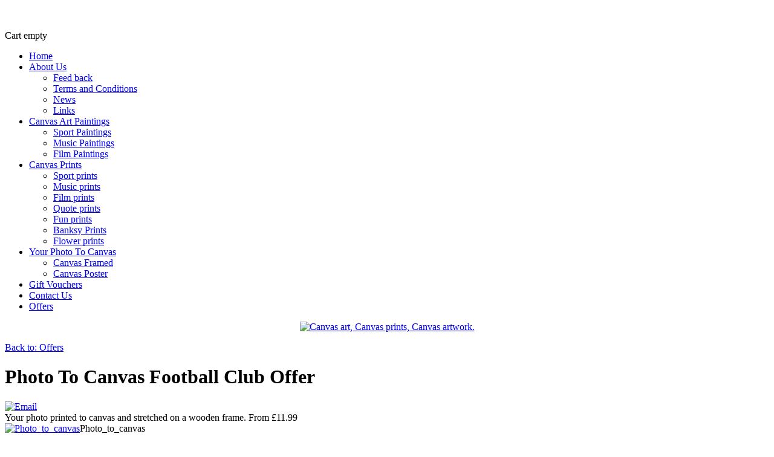

--- FILE ---
content_type: text/html; charset=utf-8
request_url: http://www.matchcanvasart.com/component/virtuemart/offers/football-club-offer.html?Itemid=0
body_size: 35889
content:
<!DOCTYPE HTML>
<html lang="en-gb" dir="ltr"  data-config='{"twitter":1,"plusone":1,"facebook":1,"style":"canvasart"}'>

<head>
<meta charset="utf-8">
<meta http-equiv="X-UA-Compatible" content="IE=edge">
<meta name="viewport" content="width=device-width, initial-scale=1">
<base href="http://www.matchcanvasart.com/component/virtuemart/offers/football-club-offer.html" />
	<meta name="title" content="Photo To Canvas Football Club Offer" />
	<meta name="description" content="Photo To Canvas Football Club Offer Offers Your photo printed to canvas and stretched on a wooden frame. From £11.99" />
	<meta name="generator" content="Joomla! - Open Source Content Management" />
	<title>Offers: Photo To Canvas Football Club Offer</title>
	<link href="http://www.matchcanvasart.com/component/virtuemart/offers/football-club-offer.html?Itemid=0" rel="canonical" />
	<link href="/templates/yoo_nano3/favicon.ico" rel="shortcut icon" type="image/vnd.microsoft.icon" />
	<link href="https://ajax.googleapis.com/ajax/libs/jqueryui/1.8/themes/base/jquery-ui.css" rel="stylesheet" type="text/css" />
	<link href="/components/com_virtuemart/assets/css/vm-ltr-common.css?vmver=ac9ba9e7" rel="stylesheet" type="text/css" />
	<link href="/components/com_virtuemart/assets/css/vm-ltr-site.css?vmver=ac9ba9e7" rel="stylesheet" type="text/css" />
	<link href="/components/com_virtuemart/assets/css/vm-ltr-reviews.css?vmver=ac9ba9e7" rel="stylesheet" type="text/css" />
	<link href="http://www.matchcanvasart.com/plugins/vmcustom/orderfilesupload/css/style.css" rel="stylesheet" type="text/css" />
	<link href="/components/com_virtuemart/assets/css/jquery.fancybox-1.3.4.css?vmver=ac9ba9e7" rel="stylesheet" type="text/css" />
	<link href="/media/template/gzip.php?widgetkit-ea6730a4-1bc6c584.css" rel="stylesheet" type="text/css" />
	<script src="https://ajax.googleapis.com/ajax/libs/jquery/1.8/jquery.min.js" type="text/javascript"></script>
	<script src="/plugins/system/jqueryeasy/jquerynoconflict.js" type="text/javascript"></script>
	<script src="https://ajax.googleapis.com/ajax/libs/jqueryui/1.8/jquery-ui.min.js" type="text/javascript"></script>
	<script src="/media/template/gzip.php?jquery.min-ce9a98d1.js" type="text/javascript"></script>
	<script src="/media/template/gzip.php?jquery-noconflict-559bfe22.js" type="text/javascript"></script>
	<script src="/media/template/gzip.php?jquery-migrate.min-f431a867.js" type="text/javascript"></script>
	<script src="/media/template/gzip.php?jquery.uploadfile.min-1a527033.js" type="text/javascript"></script>
	<script src="/components/com_virtuemart/assets/js/vmsite.js?vmver=ac9ba9e7" type="text/javascript"></script>
	<script src="/components/com_virtuemart/assets/js/dynupdate.js?vmver=ac9ba9e7" type="text/javascript"></script>
	<script src="/components/com_virtuemart/assets/js/fancybox/jquery.fancybox-1.3.4.pack.js?vmver=ac9ba9e7" type="text/javascript"></script>
	<script src="/components/com_virtuemart/assets/js/vmprices.js?vmver=ac9ba9e7" type="text/javascript"></script>
	<script src="/media/template/gzip.php?widgetkit-825b507a-e952467b.js" type="text/javascript"></script>
	<script src="/media/template/gzip.php?bootstrap.min-ccb13d85.js" type="text/javascript"></script>
	<script src="/modules/mod_virtuemart_cart/assets/js/update_cart.js?vmver=ac9ba9e7" type="text/javascript"></script>
	<script src="/<!-- Facebook Pixel Code -->
<script>
!function(f,b,e,v,n,t,s){if(f.fbq)return;n=f.fbq=function(){n.callMethod?
n.callMethod.apply(n,arguments):n.queue.push(arguments)};if(!f._fbq)f._fbq=n;
n.push=n;n.loaded=!0;n.version='2.0';n.queue=[];t=b.createElement(e);t.async=!0;
t.src=v;s=b.getElementsByTagName(e)[0];s.parentNode.insertBefore(t,s)}(window,
document,'script','https://connect.facebook.net/en_US/fbevents.js');

fbq('init', '160022071081830');
fbq('track', "PageView");</script>
<noscript><img height="1" width="1" style="display:none"
src="https://www.facebook.com/tr?id=160022071081830&ev=PageView&noscript=1"
/></noscript>
<!-- End Facebook Pixel Code -->" type="text/javascript"></script>
	<script type="text/javascript">
//<![CDATA[ 
if (typeof Virtuemart === "undefined"){
	var Virtuemart = {};}
var vmSiteurl = 'http://www.matchcanvasart.com/' ;
Virtuemart.vmSiteurl = vmSiteurl;
var vmLang = '&lang=en';
Virtuemart.vmLang = vmLang; 
var vmLangTag = 'en';
Virtuemart.vmLangTag = vmLangTag;
var Itemid = "";
Virtuemart.addtocart_popup = "1" ; 
var usefancy = true; //]]>

	</script>

<link rel="apple-touch-icon-precomposed" href="/templates/yoo_nano3/apple_touch_icon.png">
<link rel="stylesheet" href="/media/template/gzip.php?bootstrap-88b26d2c.css">
<link rel="stylesheet" href="/media/template/gzip.php?theme-d00da997.css">
<script src="/media/template/gzip.php?theme-bcc68d51.js"></script>
</head>

<body class="tm-sidebar-b-right tm-sidebars-1 tm-noblog">

    <div class="uk-container uk-container-center">

        
                <div class="tm-headerbar uk-clearfix uk-hidden-small">

                        <a class="tm-logo" href="http://www.matchcanvasart.com">
	<p><img src="/images/logo-newsite.png" border="0" alt="" /></p></a>
            
            <div class="uk-panel">
<!-- Virtuemart 2 Ajax Card -->
<div class="vmCartModule " id="vmCartModule">
	<div class="hiddencontainer" style=" display: none; ">
		<div class="vmcontainer">
			<div class="product_row">
				<span class="quantity"></span>&nbsp;x&nbsp;<span class="product_name"></span>

							<div class="subtotal_with_tax" style="float: right;"></div>
						<div class="customProductData"></div><br>
			</div>
		</div>
	</div>
	<div class="vm_cart_products">
		<div class="vmcontainer">

				</div>
	</div>

	<div class="total" style="float: right;">
			</div>

<div class="total_products">Cart empty</div>
<div class="show_cart">
	</div>
<div style="clear:both;"></div>
<div class="payments-signin-button" ></div><noscript>
Please wait</noscript>
</div>

</div>
        </div>
        
                <nav class="tm-navbar uk-navbar">

                        <ul class="uk-navbar-nav uk-hidden-small"><li class="uk-active"><a href="/">Home</a></li><li class="uk-parent" data-uk-dropdown="{'preventflip':'y'}" aria-haspopup="true" aria-expanded="false"><a href="/about-us">About Us</a><div class="uk-dropdown uk-dropdown-navbar uk-dropdown-width-1"><div class="uk-grid uk-dropdown-grid"><div class="uk-width-1-1"><ul class="uk-nav uk-nav-navbar"><li><a href="/about-us/feed-back">Feed back</a></li><li><a href="/about-us/terms-and-conditions">Terms and Conditions</a></li><li><a href="/about-us/news">News</a></li><li><a href="/about-us/links">Links</a></li></ul></div></div></div></li><li class="uk-parent" data-uk-dropdown="{'preventflip':'y'}" aria-haspopup="true" aria-expanded="false"><a href="/canvas-art-paintings">Canvas Art Paintings</a><div class="uk-dropdown uk-dropdown-navbar uk-dropdown-width-1"><div class="uk-grid uk-dropdown-grid"><div class="uk-width-1-1"><ul class="uk-nav uk-nav-navbar"><li><a href="/canvas-art-paintings/sport-paintings">Sport Paintings</a></li><li><a href="/canvas-art-paintings/music-paintings">Music Paintings</a></li><li><a href="/canvas-art-paintings/film-paintings">Film Paintings</a></li></ul></div></div></div></li><li class="uk-parent" data-uk-dropdown="{'preventflip':'y'}" aria-haspopup="true" aria-expanded="false"><a href="/canvas-prints">Canvas Prints</a><div class="uk-dropdown uk-dropdown-navbar uk-dropdown-width-1"><div class="uk-grid uk-dropdown-grid"><div class="uk-width-1-1"><ul class="uk-nav uk-nav-navbar"><li><a href="/canvas-prints/sport-prints">Sport prints</a></li><li><a href="/canvas-prints/music-prints">Music prints</a></li><li><a href="/canvas-prints/film-prints">Film prints</a></li><li><a href="/canvas-prints/quote-prints" title="Quote canvas prints">Quote prints</a></li><li><a href="/canvas-prints/fun-prints">Fun prints</a></li><li><a href="/canvas-prints/banksy-prints">Banksy Prints</a></li><li><a href="/canvas-prints/flower-prints">Flower prints</a></li></ul></div></div></div></li><li class="uk-parent" data-uk-dropdown="{'preventflip':'y'}" aria-haspopup="true" aria-expanded="false"><a href="/your-photo-to-canvas">Your Photo To Canvas</a><div class="uk-dropdown uk-dropdown-navbar uk-dropdown-width-1"><div class="uk-grid uk-dropdown-grid"><div class="uk-width-1-1"><ul class="uk-nav uk-nav-navbar"><li><a href="/your-photo-to-canvas/canvas-framed">Canvas Framed</a></li><li><a href="/your-photo-to-canvas/canvas-poster">Canvas Poster</a></li></ul></div></div></div></li><li><a href="/gift-vouchers">Gift Vouchers</a></li><li><a href="/contact-us">Contact Us</a></li><li><a href="/offers">Offers</a></li></ul>            
                        <a href="#offcanvas" class="uk-navbar-toggle uk-visible-small" data-uk-offcanvas></a>
            
            
                        <div class="uk-navbar-content uk-navbar-center uk-visible-small"><a class="tm-logo-small" href="http://www.matchcanvasart.com">
	<p style="text-align: center;"><img src="/images/logo-newsite-mini.png" border="0" alt="Canvas art, Canvas prints, Canvas artwork." style="border: 0;" /></p></a></div>
            
        </nav>
        
        
        
                <div id="tm-middle" class="tm-middle uk-grid" data-uk-grid-match data-uk-grid-margin>

                        <div class="tm-main uk-width-medium-3-4">

                
                                <main id="tm-content" class="tm-content">

                    
                    <div id="system-message-container">
</div>

<div class="product-container productdetails-view productdetails">

	
		<div class="back-to-category">
		<a href="/component/virtuemart/offers?Itemid=29" class="product-details" title="Offers">Back to: Offers</a>
	</div>

		<h1>Photo To Canvas Football Club Offer</h1>
	
	
	
			<div class="icons">
		<a class="recommened-to-friend" title="Email" href="/component/virtuemart/offers/football-club-offer.html/recommend?tmpl=component&Itemid=0"><img src="/media/system/images/emailButton.png" alt="Email" /></a>		<div class="clear"></div>
		</div>
	
			<div class="product-short-description">
		Your photo printed to canvas and stretched on a wooden frame. From £11.99		</div>
	
	<div class="vm-product-container">
	<div class="vm-product-media-container">
	<div class="main-image">
		<a title="Photo_to_canvas" rel='vm-additional-images' href="http://www.matchcanvasart.com/images/stories/virtuemart/product/IMG-20170925-WA0001.jpg"><img src="/images/stories/virtuemart/product/IMG-20170925-WA0001.jpg" alt="Photo_to_canvas"  /></a><span class="vm-img-desc">Photo_to_canvas</span>		<div class="clear"></div>
	</div>
		</div>

	<div class="vm-product-details-container">
		<div class="spacer-buy-area">

		
		<div class="product-price" id="productPrice253" data-vm="product-prices">
	<span class="price-crossed" ></span><div class="PricesalesPrice vm-display vm-price-value"><span class="vm-price-desc">Sales price </span><span class="PricesalesPrice">£5.99</span></div><div class="PricediscountAmount vm-nodisplay"><span class="vm-price-desc">Discount </span><span class="PricediscountAmount"></span></div></div> <div class="clear"></div>	<div class="addtocart-area">
		<form method="post" class="product js-recalculate" action="/component/virtuemart/" autocomplete="off" >
			<div class="vm-customfields-wrap">
					<div class="product-fields">
		<div class="product-field product-field-type-S">
									<span class="product-fields-title-wrapper"><span class="product-fields-title"><strong>Frame Thickness</strong></span>
						</span>
				<div class="product-field-display"><select name="customProductData[253][19]" class="vm-chzn-select">
	<option value="264">1.8 cm No additional charge</option>
	<option value="265">3.8 cm +&pound;3.00</option>
</select>
</div>			</div>
		<div class="product-field product-field-type-S">
									<span class="product-fields-title-wrapper"><span class="product-fields-title"><strong>Select Colour</strong></span>
						</span>
				<div class="product-field-display"><select name="customProductData[253][20]" class="vm-chzn-select">
	<option value="266">Normal No additional charge</option>
	<option value="267">Sepia No additional charge</option>
	<option value="268">Black &amp; White No additional charge</option>
</select>
</div>			</div>
		<div class="product-field product-field-type-S">
									<span class="product-fields-title-wrapper"><span class="product-fields-title"><strong>Print Style</strong></span>
						</span>
				<div class="product-field-display"><select name="customProductData[253][21]" class="vm-chzn-select">
	<option value="269">Normal No additional charge</option>
	<option value="270">Blurred Background +&pound;6.00</option>
	<option value="271">Spot Colour +&pound;6.00</option>
	<option value="272">Pop Art +&pound;6.00</option>
	<option value="273">Pop Art Squares +&pound;8.00</option>
</select>
</div>			</div>
		<div class="product-field product-field-type-S">
									<span class="product-fields-title-wrapper"><span class="product-fields-title"><strong>Select size</strong></span>
						</span>
				<div class="product-field-display"><select name="customProductData[253][28]" class="vm-chzn-select">
	<option value="276">8x12 inches +&pound;6.00</option>
	<option value="278">12x16 inches +&pound;12.00</option>
	<option value="280">16x20 inches +&pound;18.00</option>
	<option value="282"> 20x30  inches +&pound;24.00</option>
	<option value="284"> 30x40 inches +&pound;36.00</option>
</select>
</div>			</div>
		<div class="product-field product-field-type-E">
									<span class="product-fields-title-wrapper"><span class="product-fields-title"><strong>Order Files Upload</strong></span>
						</span>
				<div class="product-field-display">
<script type="text/javascript">

var tempSwitchValues25329285 = ''; 




jQuery(document).ready(function() {	

var settings25329285 = {
	url: "http://www.matchcanvasart.com/plugins/vmcustom/orderfilesupload/php/upload.php",
	method: "POST",
	allowedTypes: "jpg,png,gif,doc,pdf",	/*jpg,png,gif,doc,pdf,zip */
	fileName: "myfile",
	returnType: "json",
	multiple: true,
	dragDrop: "1",
	dragdropWidth: "auto",
	/*acceptFiles:"image/*",*/
	showPreview:true,
	previewHeight: "auto",
	previewWidth: "100px",
	showFileCounter: false,
	showFileSize: true,
	sequential:true,
	sequentialCount:1,
	maxFileCount: 10,
	formData: {"directoryPath":"vmorder-orderNuploads/du_fjrqqc6kqh46olvdhki2p7s0r2/du_cart_692eff4f8f715/253","thumbSize":"100"},	
	uploadStr:"Add Files...",
	dragDropStr: "<span><b>Drag &amp; Drop Files Here</b></span>",
	showDelete: true,
	showDownload:false,
	showCancel:true,
	showProgress: true,
	showDone: false,
	showStatusAfterSuccess:true,	
	onLoad:function(obj)
	{
		//jQuery("#eventsmessage25329285").html(jQuery("#eventsmessage25329285").html()+"<br/>Widget Loaded:");
	},
	onSelect: function (files) 
	{	
		jQuery("#fileuploadererrormessage25329285, #eventsmessage25329285").empty();
		var totalFileSize25329285 = 0;	
		for (var i = 0; i < files.length; i++) {
            totalFileSize25329285 = totalFileSize25329285 + files[i].size;                  
        }
		if (totalFileSize25329285 > 10485760) {
        	jQuery("#fileuploadererrormessage25329285").html(jQuery("#fileuploadererrormessage25329285").html()+"<br/>Selected file(s) is larger than Max Upload Size : 10 MB");
			return false;
        }
		
	},
	onSubmit:function(files)
	{
		//jQuery("#eventsmessage25329285").html(jQuery("#eventsmessage25329285").html()+"<br/>Submitting:"+JSON.stringify(files));
		//return false;
	},
	onSuccess:function(files,data,xhr,pd)
	{

		//jQuery("#eventsmessage25329285").html(jQuery("#eventsmessage25329285").html()+"<br/>Success for: "+JSON.stringify(data));
		
	},
	afterUploadAll:function(obj)
	{
		//alert(obj.responses[0]);
		if(obj.responses[0]=="fnce"){
			jQuery(".ajax-file-upload-container").empty();
			//jQuery("#fileuploadererrormessage25329285").html(jQuery("#fileuploadererrormessage25329285").html()+"<br/>Error: Folder Not Created");
			jQuery("#eventsmessage25329285").html(jQuery("#eventsmessage25329285").html()+"<br/>Error: Folder Not Created");
		}else{
			var dynamicfilepath25329285 = 'http://www.matchcanvasart.com/media/vmorder-orderNuploads/du_fjrqqc6kqh46olvdhki2p7s0r2/du_cart_692eff4f8f715/253/'; //alert(obj.responses);
			var tempValues25329285 = obj.responses; 
			tempValues25329285 = tempValues25329285.toString(); 
			var tempStoArr25329285 = tempValues25329285.split(",");
			tempValues25329285 = tempStoArr25329285.filter(function(e){return e}); 	
			jQuery('input[name="customProductData[253][29][285][imagepath]"]').val(tempValues25329285);
			jQuery('input[name="customProductData[253][29][285][imagepathfolder]"]').val(dynamicfilepath25329285);		
			jQuery("#eventsmessage25329285").html(jQuery("#eventsmessage25329285").html()+"<br/>All files are uploaded");
			
			formProduct = jQuery('#data-task25329285').parents("form.product");
			atcbButtonn = formProduct.find('input[name="addtocart"]');
			if(jQuery('input[name="customProductData[253][29][285][imagepath]"]').val() !="" && (atcbButtonn).is(":disabled")){ 
				atcEnabled = atcbButtonn.prop("disabled",false).removeClass("atcdisable");
			}
		}			
	},
	onError: function(files,status,errMsg,pd)
	{
		jQuery("#fileuploadererrormessage25329285").html(jQuery("#fileuploadererrormessage25329285").html()+"<br/>Error for: "+JSON.stringify(files));
	},
	onCancel:function(files,pd)
	{
			jQuery("#fileuploadererrormessage25329285").html(jQuery("#fileuploadererrormessage25329285").html()+"<br/>Canceled  files: "+JSON.stringify(files));
	},
	deleteCallback: function (data, pd) 
	{	//console.log(data); console.log(pd); alert(data); alert(pd);
		directoryPathToDelete25329285  = '/var/www/vhosts/matchcanvasart.com/httpdocs/media/vmorder-orderNuploads/du_fjrqqc6kqh46olvdhki2p7s0r2/du_cart_692eff4f8f715/253';
		var imgPathUpdate25329285="";
		var imgArrayUpdate25329285=new Array();
		for (var i = 0; i < data.length; i++) {			
			
			var fileToDelete25329285 = data[i];	
			jQuery.ajax({ url: "http://www.matchcanvasart.com/plugins/vmcustom/orderfilesupload/php/delete.php",

				data: {"op":"delete","name":data[i],"directoryPath":directoryPathToDelete25329285},

				type: 'post',
				async: false,

				success: function(output) {

				   //alert(output);

					  if (output == 'success') {
							jQuery("#fileuploadererrormessage25329285, #eventsmessage25329285").empty();
							imgPathUpdate25329285 = jQuery('input[name="customProductData[253][29][285][imagepath]"]').val();
							var parts25329285 = imgPathUpdate25329285.split(',');
							for (var i = 0; i < parts25329285.length; i++) {
								imgArrayUpdate25329285.push(parts25329285[i]);
							}						 							
							imgArrayUpdate25329285.splice(jQuery.inArray(fileToDelete25329285, imgArrayUpdate25329285),1);
							imgPathUpdate25329285 = imgArrayUpdate25329285.join(',');
							jQuery('input[name="customProductData[253][29][285][imagepath]"]').val(imgPathUpdate25329285);
							alert('File '+fileToDelete25329285+' Deleted');
							
							formProduct = jQuery('#data-task25329285').parents("form.product");
							atcbButtonn = formProduct.find('input[name="addtocart"]');
							if((jQuery('input[name="customProductData[253][29][285][imagepath]"]').val() =="") && (1 == 1)){ 
								atcDisabled = atcbButtonn.prop("disabled",true).addClass("atcdisable");
							}
					 }

					 else {
							jQuery("#fileuploadererrormessage25329285, #eventsmessage25329285").empty();
							alert('Error: File '+fileToDelete25329285+' not Deleted');	
					 }

				}

			});	
		}
		//pd.statusbar.hide(); //You choice.

	},
	downloadCallback:function(filename,pd)
	{
		//location.href="http://www.matchcanvasart.com/plugins/vmcustom/orderfilesupload/php/download.php?filename="+filename+"&directoryPath=vmorder-orderNuploads/du_fjrqqc6kqh46olvdhki2p7s0r2/du_cart_692eff4f8f715/253";
	}
}
	 
	jQuery("#fileuploader25329285").uploadFile(settings25329285); //initialize
	
	//onChange Radio button option
	//jQuery('input:radio[name=fileUploadOptionId]').click(function() {
	jQuery('input:radio[name=fileUploadOptionId25329285]').click(function() {
	 
		var val = jQuery(this).val();  
		if(val == "upload_file_now") {				
			
			if(tempSwitchValues25329285 != ""){  
				jQuery('input[name="customProductData[253][29][285][imagepath]"]').val(tempSwitchValues25329285);	
			}else{  
				jQuery('input[name="customProductData[253][29][285][imagepath]"]').val('');
			}
			jQuery('.fileUploaderSection25329285').show();
			
		}
		else if(val == "upload_file_later") {	 
			tempSwitchValues25329285 = jQuery('input[name="customProductData[253][29][285][imagepath]"]').val();
			jQuery('input[name="customProductData[253][29][285][imagepath]"]').val('via E-Mail');
			jQuery('.fileUploaderSection25329285').hide();				
		}

	}); 
		

});

 

</script>

 

<div id="data-task25329285" class="data-task data-task25329285">	
	<div class="data-task-options">
		<span class="ofu_lable_note1">Max Upload Size of each File is 10 MB</span><br/>
		<span class="ofu_lable_note2">Max allowed files are : 10</span><br/>
		<span class="ofu_lable">File Upload</span>		
		<fieldset class="radio btn-group">
			<label for="fileUploadOptionId1-25329285" id="fileUploadOptionId1-25329285-lbl" class="radio">Upload File Now</label>
			<input type="radio" name="fileUploadOptionId25329285" id="fileUploadOptionId1-25329285" value="upload_file_now" />
						<label for="fileUploadOptionId0-25329285" id="fileUploadOptionId0-25329285-lbl" class="radio">Send via E-Mail Later</label>
			<input type="radio" name="fileUploadOptionId25329285" id="fileUploadOptionId0-25329285" value="upload_file_later"/>
					</fieldset>
		<br/><br/>
		<div id="fileUploaderSection" class="fileUploaderSection25329285" style="display:none;">
			<div id="fileuploader25329285">Add Files...</div>
			<div id="eventsmessage25329285" class="eventsmessage"></div>
			<div id="fileuploadererrormessage25329285" class="fileuploadererrormessage"></div>
		</div>
		<input type="hidden" class="vmcustom-text  vmcustom-ip25329285" name="customProductData[253][29][285][imagepath]" value="" />
		<input type="hidden" class="vmcustom-text  vmcustom-ipf25329285" name="customProductData[253][29][285][imagepathfolder]" value="" />
	</div> 
</div> 

	
<script>
/* <![CDATA[ */
	var vmcustomofu = function($) {
		var cdc = 1;
 		var imagepath = jQuery("input[name=\"customProductData[253][29][285][imagepath]\"]").val();
		var imagepathfolder = jQuery("input[name=\"customProductData[253][29][285][imagepathfolder]\"]").val();		
					
		formProduct = jQuery(".data-task25329285").parents("form.product");
		virtuemart_product_id = formProduct.find('input[name="virtuemart_product_id[]"]').val();
		atcbButton = formProduct.find('input[name="addtocart"]');								
		if(cdc == "1"){	 
		
			atcDisabled = atcbButton.prop("disabled",true).addClass("atcdisable");									
							
		}else{	 
			//if(imagepath =="" || imagepathfolder==""){															
			//	atcDisabled = atcbButton.prop("disabled",true).addClass("atcdisable");
			//}else{
				if((atcbButton).is(":disabled")){ 
					atcEnabled = atcbButton.prop("disabled",false).removeClass("atcdisable");
				}
			//}
			
			
		}
		Virtuemart.setproducttype(formProduct,virtuemart_product_id);
		 
		//onChange Radio Input
		jQuery("input:radio[name=\"fileUploadOptionId25329285\"]").click(function() {
			formProduct = jQuery(this).parents("form.product");
			virtuemart_product_id = formProduct.find('input[name="virtuemart_product_id[]"]').val();				 
			atcbButtonn = formProduct.find('input[name="addtocart"]');
			if(jQuery(this).val() == "upload_file_now"){ 
								
				if(cdc == "1"){							
					atcDisabled = atcbButtonn.prop("disabled",true).addClass("atcdisable");
					  
				}else{  
					if((atcbButtonn).is(":disabled")){ 
						atcEnabled = atcbButtonn.prop("disabled",false).removeClass("atcdisable");
					}						 
				}					
					
					
			}else{  
				if((atcbButtonn).is(":disabled")){ 
					atcEnabled = atcbButtonn.prop("disabled",false).removeClass("atcdisable");
				}
				
			}
			Virtuemart.setproducttype(formProduct,virtuemart_product_id);
						
		}); 	
		
	};
	jQuery("body").on("updateVirtueMartProductDetail", vmcustomofu);
	jQuery(document).ready(vmcustomofu);
/* ]]> */
	</script></div>			</div>
		      <div class="clear"></div>
	</div>
			</div>			
				
    <div class="addtocart-bar">
	            <!-- <label for="quantity253" class="quantity_box">Quantity: </label> -->
            <span class="quantity-box">
				<input type="text" class="quantity-input js-recalculate" name="quantity[]"
                       data-errStr="You can buy this product only in multiples of %s pieces!"
                       value="1" init="1" step="1"  />
			</span>
			                <span class="quantity-controls js-recalculate">
				<input type="button" class="quantity-controls quantity-plus"/>
				<input type="button" class="quantity-controls quantity-minus"/>
			</span>
			<span class="addtocart-button">
				<input type="submit" name="addtocart" class="addtocart-button" value="Add to Cart" title="Add to Cart" />                </span>             <input type="hidden" name="virtuemart_product_id[]" value="253"/>
            <noscript><input type="hidden" name="task" value="add"/></noscript> 
    </div>			<input type="hidden" name="option" value="com_virtuemart"/>
			<input type="hidden" name="view" value="cart"/>
			<input type="hidden" name="virtuemart_product_id[]" value="253"/>
			<input type="hidden" name="pname" value="Photo To Canvas Football Club Offer"/>
			<input type="hidden" name="pid" value="253"/>
					</form>

	</div>


		
		</div>
	</div>
	<div class="clear"></div>


	</div>

			<div class="product-description" >
			<span class="title">Description</span>
	<p> </p>
<h2>Prices start from £11.99</h2>
<p>See Samples below:</p>
<p style="text-align: center;"><img src="/images/stories/phototocanvas-shop550.jpg" border="0" /></p>
<p>Your photo will be printed to canvas and mounted on a wooden frame. You select the size of the canvas and how thick you want the frame to be <strong>1.8cm</strong> or <strong>3.8cm</strong>. We will send you a proof via email for you to confirm before it goes to print. (Please note: we will only send you a proof once your checkout has been completed.) If your unsure about your picture you want printing please use our contact us page above or email your picture to us at artwork@matchcanvasart.com</p>
<p> </p>
<p>Aswell as the choice of size you can also choose what colour you want;</p>
<ul>
<li>Full Colour</li>
<li>Sepia</li>
<li>Black &amp; White</li>
</ul>
<p><br />Which Style;</p>
<ul>
<li>Normal</li>
<li>Spot Colour</li>
<li>Blurred Background</li>
<li>Pop Art</li>
</ul>
<p><br />Our Prices start from £5.99 and go up depending on the size and style you choose. If your unsure about the price just click add to cart with your choosen preferences and it will work it out for you, you can then delete it from the cart if your not happy with the price.</p>
<p><br />If there's any questions please use our contact us page above.</p>
<p> </p>
<h4><strong><strong>Please email your photo to artwork@matchcanvasart.com then select your preferred choices and click add to cart above.<br /></strong></strong></h4>
<p><strong><strong> </strong></strong></p>		</div>
	
	
<script id="vm-countryState-js" type="text/javascript">//<![CDATA[ 
jQuery(document).ready( function($) {
			$("#virtuemart_country_id_field").vm2front("list",{dest : "#virtuemart_state_id_field",ids : "",prefiks : ""});
		}); //]]>
</script><script id="vm-countryStateshipto_-js" type="text/javascript">//<![CDATA[ 
jQuery(document).ready( function($) {
			$("#shipto_virtuemart_country_id_field").vm2front("list",{dest : "#shipto_virtuemart_state_id_field",ids : "",prefiks : "shipto_"});
		}); //]]>
</script><script id="updDynamicListeners-js" type="text/javascript">//<![CDATA[ 
jQuery(document).ready(function() { // GALT: Start listening for dynamic content update.
	// If template is aware of dynamic update and provided a variable let's
	// set-up the event listeners.
	//if (Virtuemart.container)
		Virtuemart.updateDynamicUpdateListeners();

}); //]]>
</script><script id="ready.vmprices-js" type="text/javascript">//<![CDATA[ 
jQuery(document).ready(function($) {

		Virtuemart.product($("form.product"));
}); //]]>
</script><script id="popups-js" type="text/javascript">//<![CDATA[ 
jQuery(document).ready(function($) {
		
		$('a.ask-a-question, a.printModal, a.recommened-to-friend, a.manuModal').click(function(event){
		  event.preventDefault();
		  $.fancybox({
			href: $(this).attr('href'),
			type: 'iframe',
			height: 550
			});
		  });
		
	}); //]]>
</script><script id="imagepopup-js" type="text/javascript">//<![CDATA[ 
jQuery(document).ready(function() {
	Virtuemart.updateImageEventListeners()
});
Virtuemart.updateImageEventListeners = function() {
	jQuery("a[rel=vm-additional-images]").fancybox({
		"titlePosition" 	: "inside",
		"transitionIn"	:	"elastic",
		"transitionOut"	:	"elastic"
	});
	jQuery(".additional-images a.product-image.image-0").removeAttr("rel");
	jQuery(".additional-images img.product-image").click(function() {
		jQuery(".additional-images a.product-image").attr("rel","vm-additional-images" );
		jQuery(this).parent().children("a.product-image").removeAttr("rel");
		var src = jQuery(this).parent().children("a.product-image").attr("href");
		jQuery(".main-image img").attr("src",src);
		jQuery(".main-image img").attr("alt",this.alt );
		jQuery(".main-image a").attr("href",src );
		jQuery(".main-image a").attr("title",this.alt );
		jQuery(".main-image .vm-img-desc").html(this.alt);
		}); 
	} //]]>
</script><script id="ajaxContent-js" type="text/javascript">//<![CDATA[ 
Virtuemart.container = jQuery('.productdetails-view');
Virtuemart.containerSelector = '.productdetails-view';
//Virtuemart.recalculate = true;	//Activate this line to recalculate your product after ajax //]]>
</script><script id="vmPreloader-js" type="text/javascript">//<![CDATA[ 
jQuery(document).ready(function($) {
	Virtuemart.stopVmLoading();
	var msg = '';
	$('a[data-dynamic-update="1"]').off('click', Virtuemart.startVmLoading).on('click', {msg:msg}, Virtuemart.startVmLoading);
	$('[data-dynamic-update="1"]').off('change', Virtuemart.startVmLoading).on('change', {msg:msg}, Virtuemart.startVmLoading);
}); //]]>
</script>
<script type="application/ld+json">
{
  "@context": "http://schema.org/",
  "@type": "Product",
  "name": "Photo To Canvas Football Club Offer",
    "image": "http://www.matchcanvasart.com/images/stories/virtuemart/product/IMG-20170925-WA0001.jpg",
      "description": "Your photo printed to canvas and stretched on a wooden frame. From £11.99",
      "offers":{
    "@type": "Offer",
    "priceCurrency": "GBP",
    "price": "5.99"
  }
}
</script></div>
                </main>
                
                
            </div>
            
                                                            <aside class="tm-sidebar-b uk-width-medium-1-4"><div class="uk-panel uk-panel-box"><h3 class="uk-panel-title">Secure Payments</h3>
	<p style="text-align: left;"><a href="/component/virtuemart/cart?Itemid=0"><img src="/images/AM_SbyPP_mc_vs_ms_ae_UK-250.png" alt="Sceure Checkout" width="215" height="52" /></a> </p></div></aside>
                        
        </div>
        
        
        
                <footer id="tm-footer" class="tm-footer">

                        <a class="tm-totop-scroller" data-uk-smooth-scroll href="#"></a>
            
            <div class="uk-panel">
	<h4 style="text-align: center;">follow us <br /><img style="font-family: Tahoma, Helvetica, Arial, sans-serif; font-size: 12px; line-height: 1.3em;" src="/images/arrow-blue.png" alt="" border="0" /><br /><a href="https://twitter.com/matchcanvasart" target="_blank" rel="noopener noreferrer"><img style="font-family: Tahoma, Helvetica, Arial, sans-serif; line-height: 1.3em; border: 0;" src="/images/Twitter.png" alt="" width="50" height="50" border="0" /></a><span style="font-family: Tahoma, Helvetica, Arial, sans-serif; line-height: 1.3em;"> </span><a href="https://www.facebook.com/pages/Matchcanvasart/137850666263786" target="_blank" rel="noopener noreferrer"><img style="font-family: Tahoma, Helvetica, Arial, sans-serif; line-height: 1.3em; border: 0;" src="/images/facebook.png" alt="" width="50" height="50" border="0" /></a><span style="font-family: Tahoma, Helvetica, Arial, sans-serif; line-height: 1.3em;"> </span><a href="https://plus.google.com/u/0/+PaulmatchdesignsMatchett/posts" target="_blank" rel="noopener noreferrer"><img style="font-family: Tahoma, Helvetica, Arial, sans-serif; line-height: 1.3em;" src="/images/Google.png" alt="" width="50" height="50" border="0" /></a></h4>
<h6 style="text-align: center;">MATCHCANVASART 29 Loveridge Avenue, Hull, East Yorkshire, HU5 4DZ, United Kingdom</h6>
<p style="text-align: center;">Built with HTML5 and CSS3 <a href="http://www.yootheme.com/" target="_blank" rel="noopener noreferrer"><br /></a>Powered by <a href="http://www.matchdesigns.com/">MATCHDESIGNS.com</a></p></div>
        </footer>
        
    </div>

    <script type="text/javascript">

  var _gaq = _gaq || [];
  _gaq.push(['_setAccount', 'UA-4295691-2']);
  _gaq.push(['_trackPageview']);

  (function() {
    var ga = document.createElement('script'); ga.type = 'text/javascript'; ga.async = true;
    ga.src = ('https:' == document.location.protocol ? 'https://ssl' : 'http://www') + '.google-analytics.com/ga.js';
    var s = document.getElementsByTagName('script')[0]; s.parentNode.insertBefore(ga, s);
  })();

</script>
        <div id="offcanvas" class="uk-offcanvas">
        <div class="uk-offcanvas-bar"><ul class="uk-nav uk-nav-offcanvas"><li class="uk-active"><a href="/">Home</a></li><li class="uk-parent"><a href="/about-us">About Us</a><ul class="uk-nav-sub"><li><a href="/about-us/feed-back">Feed back</a></li><li><a href="/about-us/terms-and-conditions">Terms and Conditions</a></li><li><a href="/about-us/news">News</a></li><li><a href="/about-us/links">Links</a></li></ul></li><li class="uk-parent"><a href="/canvas-art-paintings">Canvas Art Paintings</a><ul class="uk-nav-sub"><li><a href="/canvas-art-paintings/sport-paintings">Sport Paintings</a></li><li><a href="/canvas-art-paintings/music-paintings">Music Paintings</a></li><li><a href="/canvas-art-paintings/film-paintings">Film Paintings</a></li></ul></li><li class="uk-parent"><a href="/canvas-prints">Canvas Prints</a><ul class="uk-nav-sub"><li><a href="/canvas-prints/sport-prints">Sport prints</a></li><li><a href="/canvas-prints/music-prints">Music prints</a></li><li><a href="/canvas-prints/film-prints">Film prints</a></li><li><a href="/canvas-prints/quote-prints" title="Quote canvas prints">Quote prints</a></li><li><a href="/canvas-prints/fun-prints">Fun prints</a></li><li><a href="/canvas-prints/banksy-prints">Banksy Prints</a></li><li><a href="/canvas-prints/flower-prints">Flower prints</a></li></ul></li><li class="uk-parent"><a href="/your-photo-to-canvas">Your Photo To Canvas</a><ul class="uk-nav-sub"><li><a href="/your-photo-to-canvas/canvas-framed">Canvas Framed</a></li><li><a href="/your-photo-to-canvas/canvas-poster">Canvas Poster</a></li></ul></li><li><a href="/gift-vouchers">Gift Vouchers</a></li><li><a href="/contact-us">Contact Us</a></li><li><a href="/offers">Offers</a></li></ul></div>
    </div>
    
</body>
</html>